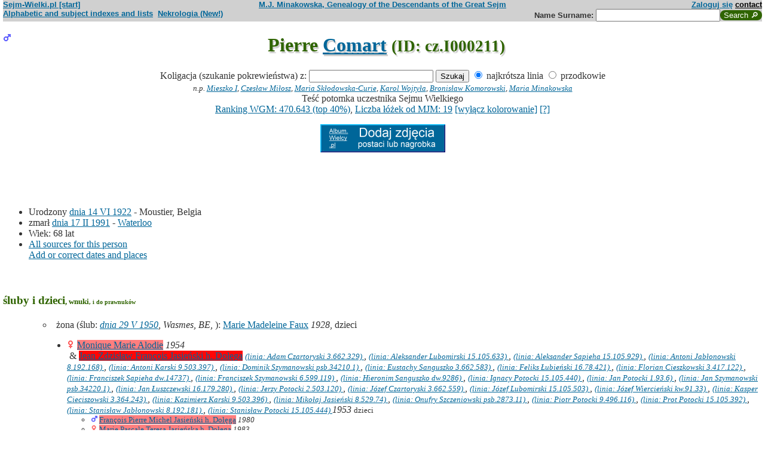

--- FILE ---
content_type: text/html; charset=iso-8859-2
request_url: https://www.sejm-wielki.pl/b/cz.I000211
body_size: 6129
content:
<!DOCTYPE html>
<html>
<head>
<title>Pierre  Comart (M.J. Minakowski, Genealogia potomków Sejmu Wielkiego)</title>
<META http-equiv='Content-Type' content='text/html; charset=iso-8859-2'>
<link href='/style.css' rel='styleSheet' type='text/css'>
<link href='/wagi.css' rel='styleSheet' type='text/css'>
<link href='/favicon.ico' rel='shortcut icon'>
<meta name="Author" content="Maria Jadwiga Minakowska mj@minakowski.pl" /> 
<link rel='search' type='application/opensearchdescription+xml' title='Sejm-Wielki' href='https://www.sejm-wielki.pl/sejm-wielki.xml'>
<meta name="viewport" content="width=device-width, initial-scale=1.0"><meta name='description' content='Pierre   Comart 1922&ndash;1991.'>
<link rel='image_src' href='https://www.sejm-wielki.pl/sw.png' />
<BASE href="https://www.sejm-wielki.pl/">
<link rel=alternate type='application/rss+xml' title='Kalendarzyk Rodzinny' href='https://www.sejm-wielki.pl/urodziny.xml.php?o=cz.I000211'>
<link rel='canonical' href='https://www.sejm-wielki.pl/b/cz.I000211' />
<meta property='og:url' content='https://www.sejm-wielki.pl/b/cz.I000211' />
<meta property='og:type' content='public_figure' />
<meta property='og:description' content='Pierre   Comart 1922&ndash;1991' />
<meta property='og:title' content='Pierre   Comart' />
</head>
<body bgcolor=#FFFFFF text=#333333 link=#006699 vlink=#002244 style='margin-top:0'>
<div class='head-szpalty' width='100%' bgcolor='#D0D0D0' >
<div class='head-lewo'><a href='/'>Sejm-Wielki.pl [start]</a></div>
<div class='head-srodek'><a href='/'>M.J. Minakowska, Genealogy of the Descendants of the Great Sejm</a></div>
<div class='head-prawo'><a href="/s/konto.php?ref=%2Fb%2Fcz.I000211">Zaloguj się</a>  <a href='mailto:mj@minakowski.pl' class='ahead'>contact</a></div>
</div><form method='GET' action='/s/i.php'>
<div class='head-szpalty' width='100%' bgcolor='#D0D0D0' >
<div class='head-lewo'><a href='/spisy.php'>Alphabetic and subject indexes and lists</a>&nbsp;&nbsp;<a href='https://wielcy.pl/nekrologia/'>Nekrologia (New!)</a></div><div class='head-srodek'></div><div class='head-prawo'>Name&nbsp;Surname:&nbsp;<input style='width:200px;' name='qt' size='40' maxlength='200' type='text'><input value='Search &#x1F50E;' type='submit' class='button-sg'></div>
</div>
</form>


<h1 align="center"><img src="images/male.png" width="13" height="13"
alt="M" align=left>

Pierre  <a href="s/?m=N;v=comart">Comart</a>
<small> (ID: cz.I000211)</small>
</h1>
<div align=center>

<div align=center><center><form method="GET" action="/s/i.php"><input type=hidden name=kolig value=809288><input type=hidden name=koligtroi value="cz.I000211">Koligacja (szukanie pokrewieństwa) z: <input style="width:200px;" name="qt" size="40" maxlength="200" type="text"> <input value="Szukaj" type="submit"> <input  type="radio" name="et" value="S" checked> najkrótsza linia <input  type="radio" name="et" value="A"> przodkowie <br><small><i>n.p. <a href="s/?em=R&amp;ei=809288&amp;m=NG&amp;select=input&amp;n=dw.3&amp;t=PN&amp;et=S&amp;image=on&amp;spouse=on">Mieszko I</a>, <a href="s/?em=R&amp;ei=809288&amp;m=NG&amp;select=input&amp;n=sw.10762&amp;t=PN&amp;et=S&amp;image=on&amp;spouse=on">Czesław Miłosz</a>, <a href="s/?em=R&amp;ei=809288&amp;m=NG&amp;select=input&amp;n=psb.30118.12&amp;t=PN&amp;et=S&amp;image=on&amp;spouse=on">Maria Skłodowska-Curie</a>, <a href="s/?em=R&amp;ei=809288&amp;m=NG&amp;select=input&amp;n=sw.110517&amp;t=PN&amp;et=S&amp;image=on&amp;spouse=on">Karol Wojtyła</a>, <a href="s/?em=R&amp;ei=809288&amp;m=NG&amp;select=input&amp;n=cz.I017795&amp;t=PN&amp;et=S&amp;image=on&amp;spouse=on">Bronisław Komorowski</a>, <a href="s/?em=R&amp;ei=809288&amp;m=NG&amp;select=input&amp;n=mi.1&amp;t=PN&amp;et=S&amp;image=on&amp;spouse=on">Maria Minakowska</a></i><!-- lubja --></small></form></center></div>

Teść potomka uczestnika Sejmu Wielkiego<br><a href='https://minakowski.pl/wielka-genealogia-minakowskiego-nowe-otwarcie-najwazniejszy-milion-polakow-wszech-czasow/'>Ranking WGM: 470.643 (top 40%)</a>, <a href='https://minakowski.pl/z-wiekszoscia-wielkich-polakow-laczy-mnie-max-31-lozek/'>Liczba łóżek od MJM: 19</a> <a href='/s/?m=NG&t=PN&n=cz.I000211&koloruj=nie' rel='nofollow'>[wyłącz kolorowanie]</a> <a href='https://minakowski.pl/mapowanie-pozycji-spolecznej/'>[?]</a><p class='pcenter'><a href='/album.php'><img src='/dodaj_zdjecia.png'></a></p>
</div>
<br>

<center>
<table border="0" cellspacing="0" cellpadding="0">
<tr><td><center>
</center>
</td></tr>
</table>
</center><p>

</td></tr>
</table>

<div class="szpalty">

<div class="lewa-szpalta">

<table border="0" width="100%">
<tr>
<a href="s/?m=IM;d=1172043562;i=809288;k=/pierre_cz.i000211.0.comart"><img
src="s/?m=IM;d=1172043562;i=809288;k=/pierre_cz.i000211.0.comart" border=0
alt="ilustracja"></a></td>
<td align="left" valign="top">
<ul>
<li>Urodzony <a href="s/?m=CAL;yg=1922;mg=6;dg=14;tg=1" class="date">dnia&nbsp;14&nbsp;VI&nbsp;1922</a> - Moustier, Belgia
<li>zmarł <a href="s/?m=CAL;yg=1991;mg=2;dg=17;tg=1" class="date">dnia&nbsp;17&nbsp;II&nbsp;1991</a> -&nbsp;<a href="/s/miejsca.php?miejsce=xpl.waterloo"/>Waterloo</a>
<li>Wiek: 68 lat
<li><a href='/s/surowe.php?o=cz.I000211'>All sources for this person</a><br><a href='/s/?m=NG&t=PN&n=cz.I000211&uzupelnij=tak' rel='nofollow'>Add or correct dates and places</a><br><br></li></ul tuwiki=1>
</td></tr>


</td></tr>
</table>

</div>

<div class='prawa-szpalta'>
<!-- ARBRE 4 GENERATIONS -->


<!--FIN ARBRE 4 GENERATIONS -->

</div>
</div>

<!-- Mariages et enfants -->

<h3><font color=#2f6400>śluby
i dzieci<font size="-1">, wnuki<font size="-2">, i do prawnuków</font></font></font></h3>
<table border=0>
<ul>
<tr><td align="right" valign="top" width="60">

<a href="s/?m=IM;d=1172043562;i=809289;k=/marie_madeleine_cz.i000212.0.faux"><img
src="s/?m=IM;d=1172043562;i=809289;k=/marie_madeleine_cz.i000212.0.faux" border=0 align=top align=right width=60
alt="ilustracja"></a></td>
</td><td>

<li type=circle>
żona (ślub:  <em><a href="s/?m=CAL;yg=1950;mg=5;dg=29;tg=1" class="date">dnia&nbsp;29&nbsp;V&nbsp;1950</a>, Wasmes, BE, </em>):
<a href="/b/cz.I000212" title="Ranking WGM: 470.644" class="Wag">Marie Madeleine  Faux</a><font size=-1></font> <em><bdo dir="ltr" class="inline-short-dates-text">1928</bdo></em>, dzieci
<ol>
<li type=disc>
<img src="images/female.png" width="13" height="13" alt="Ż">
<a href="/b/cz.I000210" title="Ranking WGM: 222.303" class="Waga130">Monique Marie Alodie</a>

 <em><bdo dir="ltr" class="inline-short-dates-text">1954</bdo></em>
<!-- affichage des conjoints-->
<br>

&nbsp;&&nbsp;<a href="/b/cz.I000209" title="Ranking WGM: 72.386" class="Waga250">Jean Zdzisław François Jasieński h. Dołęga</a>
<em>
<font size=-1><a href="s?em=R&ei=809288&m=NG&select=input&t=PN&image=off&et=S&n=3.662.329">(linia: Adam Czartoryski 3.662.329) </a></font>
,
<font size=-1><a href="s?em=R&ei=809288&m=NG&select=input&t=PN&image=off&et=S&n=15.105.633">(linia: Aleksander Lubomirski 15.105.633) </a></font>
,
<font size=-1><a href="s?em=R&ei=809288&m=NG&select=input&t=PN&image=off&et=S&n=15.105.929">(linia: Aleksander Sapieha 15.105.929) </a></font>
,
<font size=-1><a href="s?em=R&ei=809288&m=NG&select=input&t=PN&image=off&et=S&n=8.192.168">(linia: Antoni Jabłonowski 8.192.168) </a></font>
,
<font size=-1><a href="s?em=R&ei=809288&m=NG&select=input&t=PN&image=off&et=S&n=9.503.397">(linia: Antoni Karski 9.503.397) </a></font>
,
<font size=-1><a href="s?em=R&ei=809288&m=NG&select=input&t=PN&image=off&et=S&n=psb.34210.1">(linia: Dominik Szymanowski psb.34210.1) </a></font>
,
<font size=-1><a href="s?em=R&ei=809288&m=NG&select=input&t=PN&image=off&et=S&n=3.662.583">(linia: Eustachy Sanguszko 3.662.583) </a></font>
,
<font size=-1><a href="s?em=R&ei=809288&m=NG&select=input&t=PN&image=off&et=S&n=16.78.421">(linia: Feliks Łubieński 16.78.421) </a></font>
,
<font size=-1><a href="s?em=R&ei=809288&m=NG&select=input&t=PN&image=off&et=S&n=3.417.122">(linia: Florian Cieszkowski 3.417.122) </a></font>
,
<font size=-1><a href="s?em=R&ei=809288&m=NG&select=input&t=PN&image=off&et=S&n=dw.14737">(linia: Franciszek Sapieha dw.14737) </a></font>
,
<font size=-1><a href="s?em=R&ei=809288&m=NG&select=input&t=PN&image=off&et=S&n=6.599.119">(linia: Franciszek Szymanowski 6.599.119) </a></font>
,
<font size=-1><a href="s?em=R&ei=809288&m=NG&select=input&t=PN&image=off&et=S&n=dw.9286">(linia: Hieronim Sanguszko dw.9286) </a></font>
,
<font size=-1><a href="s?em=R&ei=809288&m=NG&select=input&t=PN&image=off&et=S&n=15.105.440">(linia: Ignacy Potocki 15.105.440) </a></font>
,
<font size=-1><a href="s?em=R&ei=809288&m=NG&select=input&t=PN&image=off&et=S&n=1.93.6">(linia: Jan Potocki 1.93.6) </a></font>
,
<font size=-1><a href="s?em=R&ei=809288&m=NG&select=input&t=PN&image=off&et=S&n=psb.34220.1">(linia: Jan Szymanowski psb.34220.1) </a></font>
,
<font size=-1><a href="s?em=R&ei=809288&m=NG&select=input&t=PN&image=off&et=S&n=16.179.280">(linia: Jan Łuszczewski 16.179.280) </a></font>
,
<font size=-1><a href="s?em=R&ei=809288&m=NG&select=input&t=PN&image=off&et=S&n=2.503.120">(linia: Jerzy Potocki 2.503.120) </a></font>
,
<font size=-1><a href="s?em=R&ei=809288&m=NG&select=input&t=PN&image=off&et=S&n=3.662.559">(linia: Józef Czartoryski 3.662.559) </a></font>
,
<font size=-1><a href="s?em=R&ei=809288&m=NG&select=input&t=PN&image=off&et=S&n=15.105.503">(linia: Józef Lubomirski 15.105.503) </a></font>
,
<font size=-1><a href="s?em=R&ei=809288&m=NG&select=input&t=PN&image=off&et=S&n=kw.91.33">(linia: Józef Wiercieński kw.91.33) </a></font>
,
<font size=-1><a href="s?em=R&ei=809288&m=NG&select=input&t=PN&image=off&et=S&n=3.364.243">(linia: Kasper Cieciszowski 3.364.243) </a></font>
,
<font size=-1><a href="s?em=R&ei=809288&m=NG&select=input&t=PN&image=off&et=S&n=9.503.396">(linia: Kazimierz Karski 9.503.396) </a></font>
,
<font size=-1><a href="s?em=R&ei=809288&m=NG&select=input&t=PN&image=off&et=S&n=8.529.74">(linia: Mikołaj Jasieński 8.529.74) </a></font>
,
<font size=-1><a href="s?em=R&ei=809288&m=NG&select=input&t=PN&image=off&et=S&n=psb.2873.11">(linia: Onufry Szczeniowski psb.2873.11) </a></font>
,
<font size=-1><a href="s?em=R&ei=809288&m=NG&select=input&t=PN&image=off&et=S&n=9.496.116">(linia: Piotr Potocki 9.496.116) </a></font>
,
<font size=-1><a href="s?em=R&ei=809288&m=NG&select=input&t=PN&image=off&et=S&n=15.105.392">(linia: Prot Potocki 15.105.392) </a></font>
,
<font size=-1><a href="s?em=R&ei=809288&m=NG&select=input&t=PN&image=off&et=S&n=8.192.181">(linia: Stanisław Jabłonowski 8.192.181) </a></font>
,
<font size=-1><a href="s?em=R&ei=809288&m=NG&select=input&t=PN&image=off&et=S&n=15.105.444">(linia: Stanisław Potocki 15.105.444) </a></font>
</em>
 <em><bdo dir="ltr" class="inline-short-dates-text">1953</bdo></em>
<font size="-1"> dzieci  <ul>
<li type=circle>
<img src="images/male.png" width="11" height="11" alt="M">
<a href="/b/cz.I000213" title="Ranking WGM: 222.304" class="Waga130">François Pierre Michel Jasieński h. Dołęga</a>  <em><bdo dir="ltr" class="inline-short-dates-text">1980</bdo></em>

<li type=circle>
<img src="images/female.png" width="11" height="11" alt="Ż">
<a href="/b/cz.I000214" title="Ranking WGM: 222.305" class="Waga130">Marie Pascale Teresa Jasieńska h. Dołęga</a>  <em><bdo dir="ltr" class="inline-short-dates-text">1983</bdo></em>

<li type=circle>
<img src="images/female.png" width="11" height="11" alt="Ż">
<a href="/b/cz.I000215" title="Ranking WGM: 222.306" class="Waga130">Nathalie Marie Madelene Jasieńska h. Dołęga</a>  <em><bdo dir="ltr" class="inline-short-dates-text">1985</bdo></em>

<li type=circle>
<img src="images/male.png" width="11" height="11" alt="M">
<a href="/b/cz.I000216" title="Ranking WGM: 222.307" class="Waga130">Jan Xavier Stephan Jasieński h. Dołęga</a>  <em><bdo dir="ltr" class="inline-short-dates-text">1988</bdo></em>

 </font>
</ul>
<!--Fin d'affichage des conjoints-->
</ol>

</td></tr>
</ul>
</table>

<!-- Adopcje -->



<!-- Adopcje ojca -->

<!-- Frčres et soeurs, neveux et ničces -->


<!-- Autre union et enfants du pčre  -->


<!-- Autre union et enfants de la mčre  -->


<!-- Oncles et tantes, et cousins -->



<!--fin enfants pere pere-->

<!--fin enfants pere mere-->

<!--fin enfants mere pere-->

<!--fin enfants mere mere-->

</ol>
<a href="http://ElitaRP.pl/1-polnocne-mazowsze.php"><img src="/img/banner_elita01.png"></a><a href="http://ElitaRP.pl/3-kresy-smolensk.php"><img src="/img/banner_elita03.png"></a><a href="http://ElitaRP.pl/4-krakow-senatorowie.php"><img src="/img/banner_elita04.png"></a><a href="http://ElitaRP.pl/5-sandomierz.php"><img src="/img/banner_elita05.png"></a><a href="http://ElitaRP.pl/8-lublin.php"><img src="/img/banner_elita08.png"></a><!-- bannery_elity -->

<table border="0" width="100%">
<tr>
<td width="70%" valign="top">
<h3><font color=#2f6400>Najbliżsi sławni ludzie (<a href='https://www.wielcy.pl/psb_szukani.php'>wg kryterium PSB</a>)</font></h3><p class='p10'>W stopniach ° wyrażona liczba ogniw w łańcuchu, w którym każda następna osoba jest dzieckiem, rodzicem lub małżonkiem poprzedniej;<br>wersja pełna (przy opłaconym abonamenice) pokazuje wykres powiązania; w wersji darmowej kliknięcie prowadzi do strony o danej osobie.</p>
<ol><li><a href='/b/lu.29462'>STADNICKI Adam Zbigniew Leon (1882-1982) ziemianin, leśnik, działacz polityczny, poseł na sejm RP</a> <i>4°</i></li>
<li><a href='/b/psb.31350.18'>STADNICKI Józef Edward Adam (1919-1960) oficer Armii Krajowej</a> <i>5°</i></li>
<li><a href='/b/12.273.841'>STADNICKI Edward Maria Adolf (1817-1902) ziemianin, członek Sejmu Stanowego i poseł do Sejmu Krajowego galicyjskiego, dożywotni członek austriackiej Izby Panów</a> <i>6°</i></li>
<li><a href='/b/lu.29460'>SAPIEHA Adam (1828-1903) polityk galicyjski</a> <i>6°</i></li>
<li><a href='/b/psb.28131.18'>SAPIEHA Adam Stefan (1867-1951) kardynał</a> <i>7°</i></li>
<li><a href='/b/lu.8306'>SAPIEHA Leon (1803-1878) marszałek Sejmu Krajowego</a> <i>7°</i></li>
<li><a href='/b/lu.8305'>SAPIEZYNA Jadwiga (1806-1890) filantropka</a> <i>7°</i></li>
<li><a href='/b/dw.65121'>SAPIEHA Władysław Leon (1853-1920) ziemianin, działacz społeczny, poseł</a> <i>7°</i></li>
<li><a href='/b/7.627.16'>PRĄDZYŃSKI Ignacy Pantaleon (1792-1850) generał, wódz naczelny powstania 1830/31</a> <i>7°</i></li>
<li><a href='/b/2.56.227'>STADNICKI Stanisław Jan Kanty (1848-1915) ziemianin, poseł na Sejm Krajowy Galicyjski, dożywotni członek austriackiej Izby Panów</a> <i>7°</i></li>
<li><a href='/b/15.105.654'>SANGUSZKO Władysław Hieronim (1803-1870) polityk konserwatywny</a> <i>7°</i></li>
<li><a href='/b/15.105.653'>SANGUSZKOWA Izabela (1808-1890) filantropka, działaczka społeczna</a> <i>7°</i></li>
<li><a href='/b/12.270.505'>STADNICKI Jan Kanty Edward (1765-1842) radca Najwyższej Izby Sprawiedliwości w Wiedniu, prezes Forum Nobilium w Tarnowie, zastępca prezesa Wydziału Stanowego, prezes i komisarz królewski Sejmu Stanowego galicyjskiego</a> <i>7°</i></li>
<li><a href='/b/4.242.72'>MAŃKOWSKI Teodor (1816-1855) ziemianin, założyciel domów handlowych</a> <i>8°</i></li>
<li><a href='/b/5.396.311'>DZIEDUSZYCKI Włodzimierz (1825-1899) przyrodnik, organizator przemysłu ludowego</a> <i>8°</i></li>
<li><a href='/b/8.375.36'>JANKOWSKI Antoni (1783-1831) generał</a> <i>8°</i></li>
<li><a href='/b/8.529.198'>JASIEŃSKI Władysław (1872-1922) malarz, działacz polityczny</a> <i>8°</i></li>
<li><a href='/b/8.529.74'>JASIEŃSKI Mikołaj (ok. 1732-1827) poseł Sejmu Czteroletniego</a> <i>8°</i></li>
<li><a href='/b/9.503.396'>KARSKI Kazimierz (ok. 1743-1800) podczaszy sandomierski, poseł</a> <i>8°</i></li>
<li><a href='/b/dw.13870'>SAPIEŻYNA Anna Jadwiga (1772-1859) ziemianka</a> <i>8°</i></li>
</ol>



<a name="Notes"></a>
<h3><font color=#2f6400>Uwagi</font></h3>
<ul><li><p>
<!-- ElitaTom#1 -->
<!-- ElitaTom#10 -->
<!-- ElitaTom#14 -->
<!-- ElitaTom#16 -->
<!-- ElitaTom#18 -->
<!-- ElitaTom#3 -->
<!-- ElitaTom#4 -->
<!-- ElitaTom#5 -->
<!-- ElitaTom#8 -->
<!-- ElitaTom#9 -->
<!-- StatusSW#4 -->
Baza Jerzego ks. Czartoryskiego - cz.I000211
</p></ul>


</td>
<td width="30%" valign=bottom>

<ul>
<li><b><a href="/s/mapa.php?mapa=tak&amp;o=cz.I000211">Mapa grobów rodzinnych</a></b><br><br>
<li><b><a href="/u/cz.I000211">Kalendarzyk Rodzinny tej osoby</a></b><br><br>


<li>
<a href="s/?m=D;i=809288"><b>Potomkowie</b></a> - <a href="s/?m=D;i=809288;v=4;t=T;image=on"><b>Drzewo</b></a><br><br>
<!-- -->
<!-- -->
<br><br>
<li><a href="s/?em=R&amp;ei=809288&amp;m=NG&amp;select=input&amp;n=mi.1&amp;t=PN&amp;et=S&amp;image=on"><b>Związek z M.J. Minakowskim</b></a>
</ul>
</tr></table>


<a href="s/?"><img src="images/gwlogo.png"
alt="..." width="64" height="72" align="right" border="0"></a>
<br>

<hr width="30%"/>
<p class="pcenter"><b>Baza danych na stronach <a href="http://www.sejm-wielki.pl">www.sejm-wielki.pl</a> to drobny wycinek <a href="http://Wielcy.pl/"><i>Wielkiej genealogii Minakowskiej</i></a>, sięgającej średniowiecza, zawierającej ponad 1.200.000 osób nawzajem skoligaconych, w tym znaczną część sławnych Polaków wszystkich epok; więcej na ten temat na <a href="http://Wielcy.pl/">Wielcy.pl</a> .<br>
Baza jest uzupełniana codziennie<br>
&mdash; bardzo proszę o nadysłanie uzupełnień na adres <a href="mailto:mj@minakowski.pl">mj@minakowski.pl</a> . Z góry dziękuję!</b><br><br>
Serwisowi <a href="http://www.sejm-wielki.pl/">Sejm-Wielki.pl</a> patronuje <a href="http://www.spsw.pl/">Stowarzyszenie Potomków Sejmu Wielkiego</a>, działające pod <a href="/patronat.png">patronatem Marszałka Sejmu RP</a>.


<p class=pcenter>Znani: <a href="/znani.php?t=1">literaci</a>, <a href="/znani.php?t=2">malarze</a>, <a href="/znani.php?t=3">muzycy</a>, <a href="/znani.php?t=4">aktorzy</a>, <a href="/znani.php?t=27">dziennikarze</a>, <a href="/znani.php?t=7">odkrywcy</a>, <a href="/znani.php?t=8">historycy</a>, <a href="/znani.php?t=9">wojskowi</a>, <a href="/znani.php?t=17">filozofowie</a>, <a href="/znani.php?t=18">ludzie Kościoła</a>, <a href="/znani.php?t=28">prawnicy</a>,
politycy: <a href="/znani.php?t=10">przedrozbiorowi</a>, <a href="/znani.php?t=11">dziewiętnastowieczni</a>, <a href="/znani.php?t=12">przedwojenni</a>, <a href="/znani.php?t=13">powojenni</a>, <a href="/znani.php?t=14">współcześni</a>, <a href="/parlament_od_1919.php">parlamentarzyści II i III RP oraz PRL</a>,
uczeni (członkowie akademii nauk): <a href="/znani.php?t=19">nauk społecznych</a>, <a href="/znani.php?t=20">nauk biologicznych</a>, <a href="/znani.php?t=21">nauk ścisłych</a>, <a href="/znani.php?t=22">nauk technicznych</a>, <a href="/znani.php?t=23">nauk rolniczo-leśnych</a>, <a href="/znani.php?t=24">nauk medycznych</a>, <a href="/znani.php?t=25">nauk o ziemi</a></p>

<div align=center>Cytuj: Maria Jadwiga Minakowska, <i>Wielka genealogia Minakowskiej (Wielcy.pl)</i>, wydanie z 26.01.2026.<br>&copy; 2002-2025 Dr Minakowska Publikacje Elektroniczne &mdash; <a href='/regulamin.php'>Regulamin, polityka prywatności i <i>cookie</i></a></div>


<!-- Google tag (gtag.js) -->
<script async src="https://www.googletagmanager.com/gtag/js?id=G-J1Q9X13FJF"></script>
<script>
  window.dataLayer = window.dataLayer || [];
  function gtag(){dataLayer.push(arguments);}
  gtag('js', new Date());

  gtag('config', 'G-J1Q9X13FJF');
</script>
</body>
</html>IP: 18.191.174.113